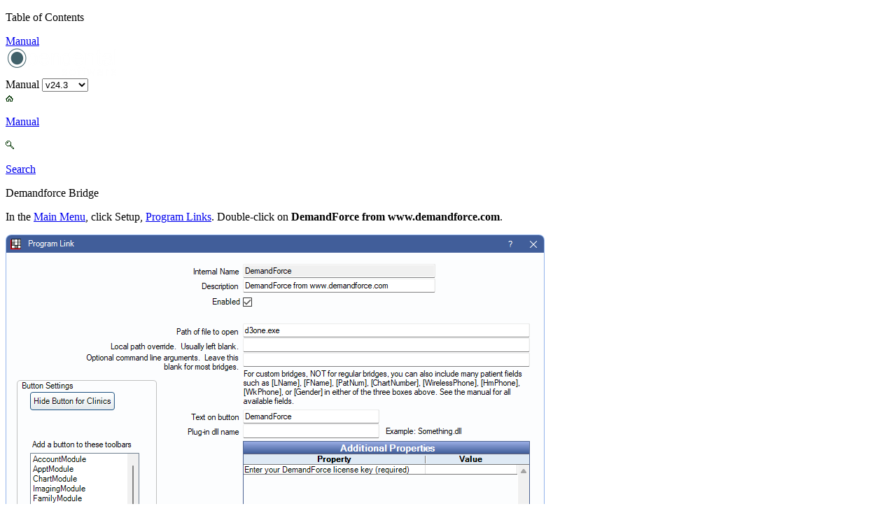

--- FILE ---
content_type: text/html
request_url: https://opendental.com/manual/bridgedemandforce.html
body_size: 5660
content:
<!DOCTYPE html>
<html>
<head>
<title>Open Dental Software - Demandforce Bridge</title>
<link href="../manual243/resources/manual2.css" rel="stylesheet" type="text/css">
<script src = "../manual243/resources/manualToc.js"></script>
<script src = "../manual243/resources/manual.js"></script>
<link rel="icon" type="image/png" href="../manual243/resources/favicon.png">
<meta name="viewport" content="width=device-width, initial-scale=1.0">

</head>
<body onload="BodyLoaded('bridgedemandforce','programlinks','+setup','mainmenu','manual')">
<nav class="LeftTree">
<div class="TopBarLeft"><p>Table of Contents</p></div>
<div id="Manual"><a href="manual.html">Manual</a></div>
</nav>
<div class="RightMain">
<div class="TopBar">
    <a href="http://www.opendental.com/index.html">
        <div class="Logo">
            <img src="resources/logoWhite160.png" alt="Home" width="158" height="40">
        </div>
    </a>
    <div class="TopBarLinks">
        <div class="TopBarTitle">Manual 
					<select id="SelectVersion" class="TopBarVersionDrop" onchange="location = this.options[this.selectedIndex].value;
						for (var i = 0; i < document.getElementById('SelectVersion').options.length; i++) {
							if (document.getElementById('SelectVersion').options[i].attributes.selected)
								document.getElementById('SelectVersion').selectedIndex=i;
						}"><option value="https://www.opendental.com/site/helpfeature.html">v24.4 +</option><option value="https://www.opendental.com/manual243/bridgedemandforce.html"  selected>v24.3</option><option value="https://www.opendental.com/manual242/bridgedemandforce.html" >v24.2</option><option value="https://www.opendental.com/manual241/bridgedemandforce.html" >v24.1</option><option value="https://www.opendental.com/manual233/bridgedemandforce.html" >v23.3</option><option value="https://www.opendental.com/manual232/bridgedemandforce.html" >v23.2</option><option value="https://www.opendental.com/manual231/bridgedemandforce.html" >v23.1</option><option value="https://www.opendental.com/manual224/bridgedemandforce.html" >v22.4</option><option value="https://www.opendental.com/manual223/bridgedemandforce.html" >v22.3</option><option value="https://www.opendental.com/manual222/bridgedemandforce.html" >v22.2</option><option value="https://www.opendental.com/manual221/bridgedemandforce.html" >v22.1</option><option value="https://www.opendental.com/manual214/bridgedemandforce.html" >v21.4</option><option value="https://www.opendental.com/manual213/bridgedemandforce.html" >v21.3</option><option value="https://www.opendental.com/manual212/bridgedemandforce.html" >v21.2</option><option value="https://www.opendental.com/manual211/bridgedemandforce.html" >v21.1</option><option value="https://www.opendental.com/manual205/bridgedemandforce.html" >v20.5</option><option value="https://www.opendental.com/manual204/bridgedemandforce.html" >v20.4</option><option value="https://www.opendental.com/manual203/bridgedemandforce.html" >v20.3</option><option value="https://www.opendental.com/manual202/bridgedemandforce.html" >v20.2</option><option value="https://www.opendental.com/manual201/bridgedemandforce.html" >v20.1</option><option value="https://www.opendental.com/manual194/bridgedemandforce.html" >v19.4</option><option value="https://www.opendental.com/manual193/bridgedemandforce.html" >v19.3</option><option value="https://www.opendental.com/manual192/bridgedemandforce.html" >v19.2</option><option value="https://www.opendental.com/manual191/bridgedemandforce.html" >v19.1</option><option value="https://www.opendental.com/manual184/bridgedemandforce.html" >v18.4</option><option value="https://www.opendental.com/manual183/bridgedemandforce.html" >v18.3</option><option value="https://www.opendental.com/manual182/bridgedemandforce.html" >v18.2</option><option value="https://www.opendental.com/manual181/bridgedemandforce.html" >v18.1</option><option value="https://www.opendental.com/manual174/bridgedemandforce.html" >v17.4</option></select>
				</div>        <a href="../manual243/manual.html"><div class="TopBarHome"><img src="resources/home.gif"/><p>Manual<p></div></a>        <a href="../manual243/searchmanual.html"><div class="TopBarSearch"><img src="resources/search.gif"/><p>Search<p></div></a>
    </div>       
</div>
<div class="TopBar2"><p>Demandforce Bridge</p></div>
<div class="GeneralPageContent">
<p>In the <a href="mainmenu.html">Main Menu</a>, click Setup, <a href="programlinks.html">Program Links</a>. Double-click on <b>DemandForce from www.demandforce.com</b>.</p>
<img src="images/bridgeDemandforce.png" width="770" height="594"/><p>Demandforce is a marketing and communication platform for dental practices. Website: <a href="https://www.demandforce.com/." target="_blank">https://www.demandforce.com/.</a></p>
<p><div class="Note">Note: As of February 2017, Demandforce no longer develops D3One. This bridge was implemented for this specific software. If D3One was obtained prior to its discontinuation, the bridge will work. Otherwise, D3One is no longer available.</div>
</p>
<p class="MarginBottomZero">To enable the bridge: </p>
<ol class="MarginBottomGap">
<li>Check the <b>Enabled</b> box.</li>
<li>Change the <b>Path of file to open</b> to the Demandforce executable (e.g., demandforce.exe or d3one.exe).</li>
<li>Under <b>Additional Properties</b>, double-click the Value cell then enter the Demandforce license key.</li>
<li>Set up a clickable bridge button.  <ol>
<li>Under <b>Add a button to these toolbars</b>, highlight where to display the button.</li>
<li>Enter the <b>Text on button</b>.</li>
<li>(Optional) Import an image to show on the button (22 x 22 pixels).</li>
</ol>
</li>
<li>If using clinics, click <b>Hide Button for Clinics</b>. Select which clinics the button should display on.</li>
<li>Click Save.</li>
</ol>
<h2>Technical Details</h2>
<p>The bridge writes out an XML file with all patient data. Use Demandforce to sync the XML file.</p>
</div>
</div>
</body>
</html>